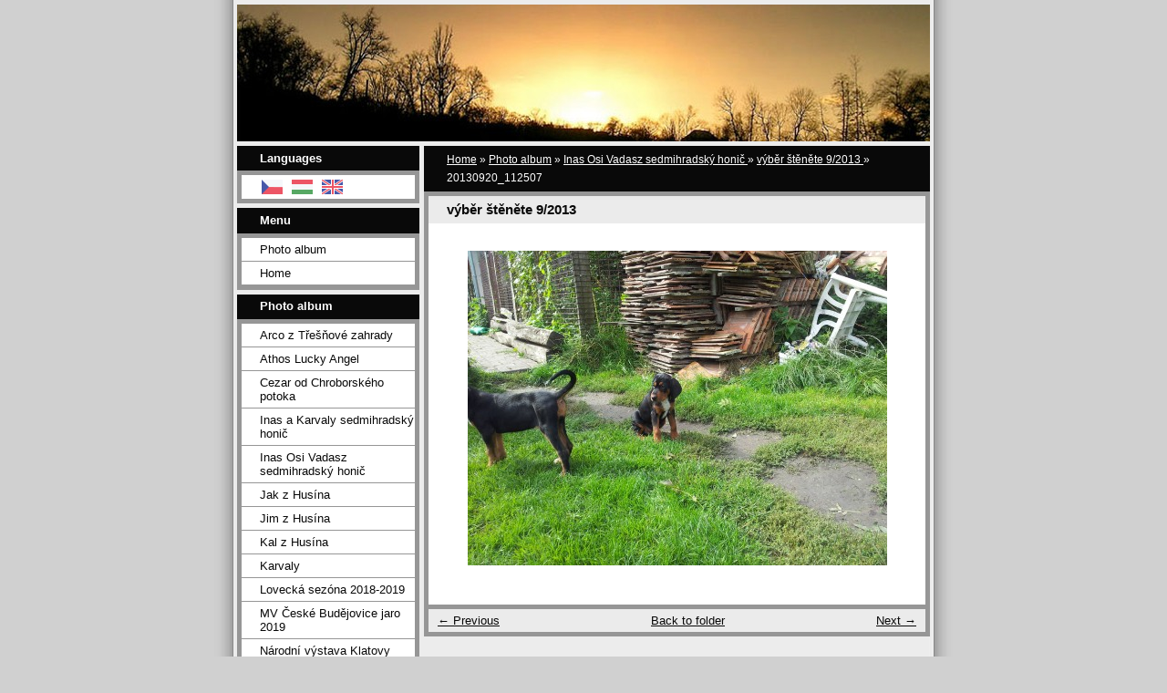

--- FILE ---
content_type: text/html; charset=UTF-8
request_url: https://www.zkrivenaseky.cz/en/photos/inas-osi-vadasz-sedmihradsky-honic/vyber-stenete-9-2013/20130920_112507.html
body_size: 4927
content:
<?xml version="1.0" encoding="utf-8"?>
<!DOCTYPE html PUBLIC "-//W3C//DTD XHTML 1.0 Transitional//EN" "http://www.w3.org/TR/xhtml1/DTD/xhtml1-transitional.dtd">
<html lang="en" xml:lang="en" xmlns="http://www.w3.org/1999/xhtml" >

      <head>

        <meta http-equiv="content-type" content="text/html; charset=utf-8" />
        <meta name="description" content="" />
        <meta name="keywords" content="" />
        <meta name="robots" content="all,follow" />
        <meta name="author" content="www.zkrivenaseky.cz" />
        <meta name="viewport" content="width=device-width, initial-scale=1">
        <link href="/en/rss/articles/data.xml" rel="alternate" type="application/rss+xml" title="All articles" /><link href="/en/rss/articles/photos.xml" rel="alternate" type="application/rss+xml" title="Pictures" /><link href="/en/rss/articles/comments.xml" rel="alternate" type="application/rss+xml" title="Comments" />
        <title>
            www.zkrivenaseky.cz - Photo album - Inas Osi Vadasz sedmihradský honič  - výběr štěněte 9/2013  - 20130920_112507
        </title>
        <link rel="stylesheet" href="https://s3a.estranky.cz/css/d1000000023.css?nc=1590749124" type="text/css" />
<link rel="stylesheet" href="//code.jquery.com/ui/1.12.1/themes/base/jquery-ui.css">
<script src="//code.jquery.com/jquery-1.12.4.js"></script>
<script src="//code.jquery.com/ui/1.12.1/jquery-ui.js"></script>
<script type="text/javascript" src="https://s3c.estranky.cz/js/ui.js?nc=1" id="index_script" ></script>
			<script type="text/javascript">
				dataLayer = [{
					'subscription': 'true',
				}];
			</script>
			
    </head>
    <body class=" contact-active">
        <!-- Wrapping the whole page, may have fixed or fluid width -->
        <div id="whole-page">

            

            <!-- Because of the matter of accessibility (text browsers,
            voice readers) we include a link leading to the page content and
            navigation } you'll probably want to hide them using display: none
            in your stylesheet -->

            <a href="#articles" class="accessibility-links">Go to content</a>
            <a href="#navigation" class="accessibility-links">Go to menu</a>

            <!-- We'll fill the document using horizontal rules thus separating
            the logical chunks of the document apart -->
            <hr />

            

			<!-- block for skyscraper and rectangle  -->
            <div id="sticky-box">
                <div id="sky-scraper-block">
                    
                    
                </div>
            </div>
            <!-- block for skyscraper and rectangle  -->

            <!-- Wrapping the document's visible part -->
            <div id="document">
                <div id="in-document">
                    <!-- Hamburger icon -->
                    <button type="button" class="menu-toggle" onclick="menuToggle()" id="menu-toggle">
                    	<span></span>
                    	<span></span>
                    	<span></span>
                    </button>
                    
                    <!-- header -->
  <div id="header">
     <div class="inner_frame">
        <!-- This construction allows easy image replacement -->
        <h1 class="head-left">
  <a href="https://www.zkrivenaseky.cz/en/" title="" style="color: ffffff;"></a>
  <span title="">
  </span>
</h1>
        <div id="header-decoration" class="decoration">
        </div>
     </div>
  </div>
<!-- /header -->


                    <!-- Possible clearing elements (more through the document) -->
                    <div id="clear1" class="clear">
                        &nbsp;
                    </div>
                    <hr />

                    <!-- body of the page -->
                    <div id="body">

                        <!-- main page content -->
                        <div id="content">
                            <!-- Breadcrumb navigation -->
<div id="breadcrumb-nav">
  <a href="/en/">Home</a> &raquo; <a href="/en/photos/">Photo album</a> &raquo; <a href="/en/photos/inas-osi-vadasz-sedmihradsky-honic/">Inas Osi Vadasz sedmihradský honič </a> &raquo; <a href="/en/photos/inas-osi-vadasz-sedmihradsky-honic/vyber-stenete-9-2013/">výběr štěněte 9/2013 </a> &raquo; <span>20130920_112507</span>
</div>
<hr />

                            <script language="JavaScript" type="text/javascript">
  <!--
    index_setCookieData('index_curr_photo', 153);
  //-->
</script>

<div id="slide">
  <h2>výběr štěněte 9/2013 </h2>
  <div id="click">
    <h3 id="photo_curr_title">20130920_112507</h3>
    <div class="slide-img">
      <a href="/en/photos/inas-osi-vadasz-sedmihradsky-honic/vyber-stenete-9-2013/20130920_111632.html" class="previous-photo"  id="photo_prev_a" title="previous picture"><span>&laquo;</span></a>  <!-- previous photo -->

      <a href="/en/photos/inas-osi-vadasz-sedmihradsky-honic/vyber-stenete-9-2013/20130920_112507.-.html" class="actual-photo" onclick="return index_photo_open(this,'_fullsize');" id="photo_curr_a"><img src="/img/mid/153/20130920_112507.jpg" alt="" width="460" height="345"  id="photo_curr_img" /></a>   <!-- actual shown photo -->

      <a href="/en/photos/inas-osi-vadasz-sedmihradsky-honic/vyber-stenete-9-2013/20130920_112517.html" class="next-photo"  id="photo_next_a" title="next picture"><span>&raquo;</span></a>  <!-- next photo -->

      <br /> <!-- clear -->
    </div>
    <p id="photo_curr_comment">
      
    </p>
    
  </div>
  <!-- TODO: javascript -->
<script type="text/javascript">
  <!--
    var index_ss_type = "small";
    var index_ss_nexthref = "/en/photos/inas-osi-vadasz-sedmihradsky-honic/vyber-stenete-9-2013/20130920_112517.html";
    var index_ss_firsthref = "/en/photos/inas-osi-vadasz-sedmihradsky-honic/vyber-stenete-9-2013/20130920_110451.html";
    index_ss_init ();
  //-->
</script>

  <div class="slidenav">
    <div class="back" id="photo_prev_div">
      <a href="/en/photos/inas-osi-vadasz-sedmihradsky-honic/vyber-stenete-9-2013/20130920_111632.html" id="photo_ns_prev_a">&larr; Previous</a>

    </div>
    <div class="forward" id="photo_next_div">
      <a href="/en/photos/inas-osi-vadasz-sedmihradsky-honic/vyber-stenete-9-2013/20130920_112517.html" id="photo_ns_next_a">Next &rarr;</a>

    </div>
    <a href="/en/photos/inas-osi-vadasz-sedmihradsky-honic/vyber-stenete-9-2013/">Back to folder</a>
    <br />
  </div>
  
  <script type="text/javascript">
    <!--
      index_photo_init ();
    //-->
  </script>
</div>
  
                        </div>
                        <!-- /main page content -->

                        <div id="nav-column">

                            <div class="column">
                                <div class="inner-column inner_frame">
                                    
                                    <!-- Languages -->
  <div id="languages" class="section">
    <h2>Languages
      <span id="nav-languages" class="decoration"></span>
    </h2>
    <div class="inner_frame">
      <a href="/"><img src="//www004.estranky.cz/resources/estranky.cz/global/img/flags/cz.png" alt = "Čeština"  /></a><a href="/hu/"><img src="//www004.estranky.cz/resources/estranky.cz/global/img/flags/hu.png" alt = "Magyar"  /></a><a href="/en/"><img src="//www004.estranky.cz/resources/estranky.cz/global/img/flags/en.png" alt = "English"  /></a>
    </div>
  </div>
<!-- /Languages -->
<hr />

                                    
                                </div>
                            </div>

                            <!-- Such navigation allows both horizontal and vertical rendering -->
<div id="navigation">
    <div class="inner_frame">
        <h2>Menu
            <span id="nav-decoration" class="decoration"></span>
        </h2>
        <nav>
            <menu class="menu-type-onclick">
                <li class="">
  <a href="/en/photos/">Photo album</a>
     
</li>
<li class="">
  <a href="/en/">Home</a>
     
</li>

            </menu>
        </nav>
        <div id="clear6" class="clear">
          &nbsp;
        </div>
    </div>
</div>
<!-- menu ending -->

                            
                            

                            <div id="clear2" class="clear">
                                &nbsp;
                            </div>
                            <hr />

                            <!-- Side column left/right -->
                            <div class="column">

                                <!-- Inner column -->
                                <div class="inner_frame inner-column">
                                    <!-- Photo album -->
  <div id="photo-album-nav" class="section">
    <h2>Photo album
      <span id="photo-album-decoration" class="decoration">
      </span></h2>
    <div class="inner_frame">
      <ul>
        <li class="first ">
  <a href="/en/photos/arco-z-tresnove-zahrady/">
    Arco z Třešňové zahrady </a></li>
<li class="">
  <a href="/en/photos/athos-lucky-angel/">
    Athos Lucky Angel</a></li>
<li class="">
  <a href="/en/photos/cezar-od-chroborskeho-potoka/">
    Cezar od Chroborského potoka</a></li>
<li class="">
  <a href="/en/photos/inas-a-karvaly-sedmihradsky-honic/">
    Inas a Karvaly sedmihradský honič </a></li>
<li class="">
  <a href="/en/photos/inas-osi-vadasz-sedmihradsky-honic/">
    Inas Osi Vadasz sedmihradský honič </a></li>
<li class="">
  <a href="/en/photos/jak-z-husina/">
    Jak z Husína</a></li>
<li class="">
  <a href="/en/photos/jim-z-husina/">
    Jim z Husína </a></li>
<li class="">
  <a href="/en/photos/kal-z-husina/">
    Kal z Husína </a></li>
<li class="">
  <a href="/en/photos/karvaly/">
    Karvaly </a></li>
<li class="">
  <a href="/en/photos/lovecka-sezona-2018-2019/">
    Lovecká sezóna 2018-2019</a></li>
<li class="">
  <a href="/en/photos/mv-ceske-budejovice-jaro-2019/">
    MV České Budějovice jaro 2019</a></li>
<li class="">
  <a href="/en/photos/narodni-vystava-klatovy-2012/">
    Národní výstava Klatovy 2012</a></li>
<li class="last ">
  <a href="/en/photos/vycvik-sedmihradskych-honicu-2018/">
    Výcvik sedmihradských honičů 2018</a></li>

      </ul>
    </div>
  </div>
<!-- /Photo album -->
<hr />

                                    <!-- Last photo -->
  <div id="last-photo" class="section">
    <h2>Last picture
      <span id="last-photo-decoration" class="decoration">
      </span></h2>
    <div class="inner_frame">
      <div class="wrap-of-wrap">
        <div class="wrap-of-photo">
          <a href="/en/photos/cezar-od-chroborskeho-potoka/">
            <img src="/img/tiny/344.jpg" alt="IMG_1010" width="75" height="56" /></a>
        </div>
      </div>
      <span>
        <a href="/en/photos/cezar-od-chroborskeho-potoka/">Cezar od Chroborského potoka</a>
      </span>
    </div>
  </div>
<!-- /Last photo -->
<hr />

                                    
                                    
                                    <!-- Contact -->
  <div id="contact-nav" class="section">
    <h2>Contact
      <span id="contact-nav-decoration" class="decoration">
      </span></h2>
    <div class="inner_frame">
      <address>
        <p class="contact_name">Karel Tuček </p><p class="contact_adress">5.května 1207<br />
33401 Přeštice <br />
Czech Republik</p><p class="contact_phone">+420 602 613 107</p><p class="contact_email"><a href="mailto:tucek.karel@tiscali.cz">tucek.karel@tiscali.cz</a></p>
      </address>
    </div>
  </div>
<!-- /Contact -->

                                    
                                    
                                    
                                    
                                    <!-- Search -->
  <div id="search" class="section">
    <h2>Searching
      <span id="search-decoration" class="decoration">
      </span></h2>
    <div class="inner_frame">
      <form action="https://katalog.estranky.cz/" method="post">
        <fieldset>
          <input type="hidden" id="uid" name="uid" value="1122477" />
          <input name="key" id="key" />
          <br />
          <span class="clButton">
            <input type="submit" id="sendsearch" value="Search" />
          </span>
        </fieldset>
      </form>
    </div>
  </div>
<!-- /Search -->
<hr />

                                    <!-- Archive -->
  <div id="calendar" class="section">
    <h2>Archive
      <span id="archive-decoration" class="decoration">
      </span></h2>
    <div class="inner_frame">
      <!-- Keeping in mind people with disabilities (summary, caption) as well as worshipers of semantic web -->
      <table summary="Table presents a calendar, that can be listed through according to data.">
        <!-- You should hide caption using CSS -->
        <caption>
          Calendar
        </caption>
        <tbody>
  <tr id="archive-small">
    <td class="archive-nav-l"><a href="/en/archive/m/2025/05/01/">&lt;&lt;</a></td>
    <td colspan="5" class="archive-nav-c">June / 2025</td>
    <td class="archive-nav-r">&gt;&gt;</td>
  </tr>
</tbody>

      </table>
    </div>
  </div>
<!-- /Archive -->
<hr />

                                    <!-- RSS -->
  <div id="rss-nav" class="section">
    <h2>RSS
      <span id="rss-nav-decoration" class="decoration">
      </span></h2>
    <div class="inner_frame">
      <ul>
        <li>
          <a href="/en/archive/rss/">
            Overview of sources</a></li>
      </ul>
    </div>
  </div>
<!-- /RSS -->
<hr />

                                    <!-- Stats -->
  <div id="stats" class="section">
    <h2>Statistics
      <span id="stats-decoration" class="decoration">
      </span></h2>
    <div class="inner_frame">
      <!-- Keeping in mind people with disabilities (summary, caption) as well as worshipers of semantic web -->
      <table summary="Statistics">

        <tfoot>
          <tr>
            <th scope="row">Online:</th>
            <td>1</td>
          </tr>
        </tfoot>

        <tbody>
          <tr>
            <th scope="row">Total:</th>
            <td>712695</td>
          </tr>
          <tr>
            <th scope="row">Month:</th>
            <td>15061</td>
          </tr>
          <tr>
            <th scope="row">Day:</th>
            <td>254</td>
          </tr>
        </tbody>
      </table>
    </div>
  </div>
<!-- Stats -->
<hr />
                                </div>
                                <!-- /Inner column -->

                                <div id="clear4" class="clear">
                                    &nbsp;
                                </div>

                            </div>
                            <!-- end of first column -->
                        </div>

                        <div id="clear3" class="clear">
                            &nbsp;
                        </div>
                        <hr />

                        <div id="decoration1" class="decoration">
                        </div>
                        <div id="decoration2" class="decoration">
                        </div>
                        <!-- /Meant for additional graphics inside the body of the page -->
                    </div>
                    <!-- /body -->

                    <div id="clear5" class="clear">
                        &nbsp;
                    </div>

                    <hr />

                                    <!-- Footer -->
                <div id="footer">
                    <div class="inner_frame">
                        <p>
                            &copy; 2025 eStránky.cz <span class="hide">|</span> <a class="promolink promolink-paid" href="//www.estranky.cz/" title="Tvorba webových stránek zdarma, jednoduše a do 5 minut."><strong>Tvorba webových stránek</strong></a> 
                             | <a class="rss" href="/en/archive/rss/">RSS</a>
                            
                            
                            
                            
                            
                        </p>
                        
                        
                    </div>
                </div>
                <!-- /Footer -->


                    <div id="clear7" class="clear">
                        &nbsp;
                    </div>

                    <div id="decoration3" class="decoration">
                    </div>
                    <div id="decoration4" class="decoration">
                    </div>
                    <!-- /Meant for additional graphics inside the document -->

                </div>
            </div>

            <div id="decoration5" class="decoration">
            </div>
            <div id="decoration6" class="decoration">
            </div>
            <!-- /Meant for additional graphics inside the page -->

            
            <!-- block for board position-->
        </div>
        <!-- NO GEMIUS -->
    </body>
</html>